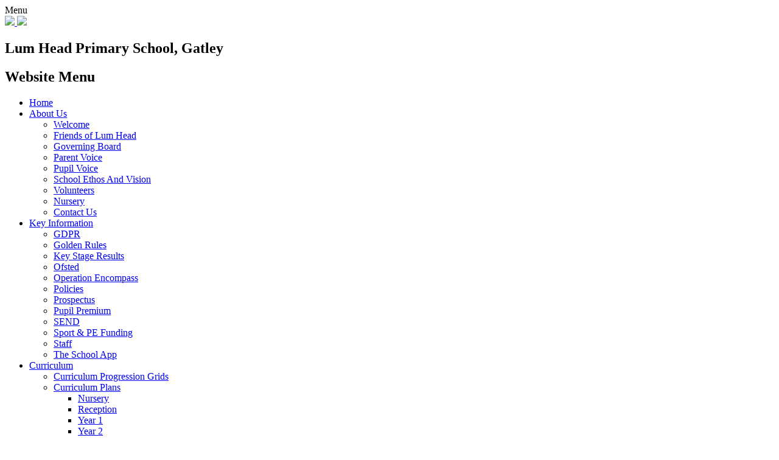

--- FILE ---
content_type: text/html; charset=utf-8
request_url: https://www.lumhead.stockport.sch.uk/friends-of-lum-head/
body_size: 33166
content:

<!doctype html>

            <!--[if IE 6]><html class="lt-ie10 lt-ie9 lt-ie8 lt-ie7 ie6 ie responsive" lang="en"><![endif]-->
            <!--[if IE 7]><html class="lt-ie10 lt-ie9 lt-ie8 ie7 ie responsive" lang="en"><![endif]-->
            <!--[if IE 8]><html class="lt-ie10 lt-ie9 ie8 ie responsive" lang="en"><![endif]-->
            <!--[if IE 9]><html class="lt-ie10 ie9 ie responsive" lang="en"><![endif]-->
            <!--[if gt IE 9]><!--><html class="responsive" lang="en"><!--<![endif]-->
            
<head>
  <meta charset="utf-8">
  <meta http-equiv="X-UA-Compatible" content="IE=edge">
  <meta name="viewport" content="width=device-width, initial-scale=1, user-scalable=no">
  <meta name="description" content="Lum Head Primary School, Gatley">

  <title>Friends of Lum Head | Lum Head Primary School, Gatley</title>

  




  <link rel="stylesheet" href="https://primarysite-prod-sorted.s3.amazonaws.com/static/7.0.4/gen/presenter_prologue_css.7b7812f9.css" type="text/css">




<style type="text/css">
  .ps_primarysite-editor_panel-site-coloured-content {
    background-color: #fff!important;
  }
</style>


  <link rel="stylesheet" href="https://primarysite-prod-sorted.s3.amazonaws.com/static/7.0.4/gen/all-site-icon-choices.034951b5.css" type="text/css">



  
  <link rel="shortcut icon" href="https://primarysite-prod.s3.amazonaws.com/theme/LumHeadPrimarySchool/favicon.ico">
  <link rel="apple-touch-icon" href="https://primarysite-prod.s3.amazonaws.com/theme/LumHeadPrimarySchool/apple-touch-icon-precomposed.png">
  <link rel="apple-touch-icon-precomposed" href="https://primarysite-prod.s3.amazonaws.com/theme/LumHeadPrimarySchool/apple-touch-icon-precomposed.png">
  
  <meta name="application-name" content="Lum Head Primary School, Gatley">
  <meta name="msapplication-TileColor" content="#2a2d6d">
  <meta name="msapplication-TileImage" content="https://primarysite-prod.s3.amazonaws.com/theme/LumHeadPrimarySchool/metro-icon.png">

  
  <link rel="stylesheet" type="text/css" href="https://primarysite-prod.s3.amazonaws.com/theme/LumHeadPrimarySchool/style-global.css">
  <link rel="stylesheet" type="text/css" media="(min-width: 981px)" href="https://primarysite-prod.s3.amazonaws.com/theme/LumHeadPrimarySchool/style.css">
  <link rel="stylesheet" type="text/css" media="(max-width: 980px)" href="https://primarysite-prod.s3.amazonaws.com/theme/LumHeadPrimarySchool/style-responsive.css">

  
  <link href="//fonts.googleapis.com/css?family=Amatic+SC:400,700|Open+Sans:300,400,600,700|Oxygen:300,400,700" rel="stylesheet">

  

  

<script>
  // This is the first instance of `window.psProps`, so if these values are removed, make sure
  // `window.psProps = {};` is still there because it's used in other places.
  window.psProps = {
    lazyLoadFallbackScript: 'https://primarysite-prod-sorted.s3.amazonaws.com/static/7.0.4/gen/lazy_load.1bfa9561.js',
    picturefillScript: 'https://primarysite-prod-sorted.s3.amazonaws.com/static/7.0.4/gen/picturefill.a26ebc92.js'
  };
</script>


  <script type="text/javascript" src="https://primarysite-prod-sorted.s3.amazonaws.com/static/7.0.4/gen/presenter_prologue_js.cfb79a3d.js"></script>


<script type="text/javascript">
  function ie() {
    for (var v = 3, el = document.createElement('b'), all = el.all || [];
      el.innerHTML = '<!--[if gt IE ' + (++v) + ']><i><![endif]-->', all[0]; );
    return v > 4 ? v : document.documentMode;
  }

  $(function() {
    switch (ie()) {
      case 10:
        ps.el.html.addClass('ie10');
      case 9:
      case 8:
        ps.el.body.prepend(
          '<div class="unsupported-browser">' +
            '<span class="warning-logo">&#xe00a; </span>' +
            'This website may not display correctly as you are using an old version of ' +
            'Internet Explorer. <a href="/primarysite/unsupported-browser/">More info</a>' +
          '</div>');
        break;
    }
  });
</script>

<script type="text/javascript">
  $(function() {
    ps.el.body
      .data('social_media_url', 'https://social.secure-primarysite.net/site/lum-head-primary-school/')
      .data('social_media_api', 'https://social.secure-primarysite.net/api/site-connected/lum-head-primary-school/')
      .data('STATIC_URL', 'https://primarysite-prod-sorted.s3.amazonaws.com/static/7.0.4/')
      .data('site_width', 660)
      .data('news_width', 472)
      .data('csrf_token', 'YvnPVmEjCp8eoVCdmjC6JEdbA9n4u38ii2UFuktAYPcUnVo4WYSAYBPsdGEtAl37')
      .data('disable_right_click', 'True')
      .data('normalize_css', 'https://primarysite-prod-sorted.s3.amazonaws.com/static/7.0.4/gen/normalize_css.7bf5a737.css')
      .data('ck_editor_counterbalances', 'https://primarysite-prod-sorted.s3.amazonaws.com/static/7.0.4/gen/ck_editor_counterbalances.2519b40e.css')
      .data('basic_site', false)
      // Seasonal Effects
      .data('include_seasonal_effects', '')
      .data('show_seasonal_effects_on_page', '')
      .data('seasonal_effect', '3')
      .data('can_enable_seasonal_effects', 'True')
      .data('seasonal_effect_active', 'False')
      .data('disablePicturesBlock', false)
      .data('hasNewCookiePopup', true);

    if (document.documentElement.dataset.userId) {
      window.updateCsrf();
    }
  });
</script>


<script>

function recaptchaCallback() {
    grecaptcha.ready(function() {
        var grecaptcha_execute = function(){
    grecaptcha.execute('6LcHwgAiAAAAAJ6ncdKlMyB1uNoe_CBvkfgBiJz1', {action: 'homepage'}).then(function(token) {
        document.querySelectorAll('input.django-recaptcha-hidden-field').forEach(function (value) {
            value.value = token;
        });
        return token;
    })
};
grecaptcha_execute()
setInterval(grecaptcha_execute, 120000);


    });
  };
</script>






</head>

<body>


<div class="responsive-bar visible-small">
  <span class="navbar-toggle website-navbar-toggle visible-small" data-nav="website"><span class="navigation-bar-title">Menu</span></span>     
  <span class="responsive-bar-search icon-font-magnify"></span>
</div>

<div class="container">           

  <header class="main-header">
    
    <a href="/" class="home-link" title="Home Page">
      <img src="https://primarysite-prod.s3.amazonaws.com/theme/LumHeadPrimarySchool/homepage-logo.png" />
      <img src="https://primarysite-prod.s3.amazonaws.com/theme/LumHeadPrimarySchool/school-logo.png" />
    </a>
    <section class="school-title">
      <h2>Lum Head <span>Primary School, Gatley</span></h2>
    </section>        
    
  </header>

  
  
  <section class="full-width-slide">
    

<script type="text/javascript">
  var slideshows = (slideshows || []).concat({"full-width-slide": {"autoplay": 4, "identifier": "full-width-slide", "images": [{"image": "https://primarysite-prod-sorted.s3.amazonaws.com/lum-head-primary-school/UploadedImage/27b6b94b-819d-4f90-b798-dd61f8a93334.jpg"}, {"image": "https://primarysite-prod-sorted.s3.amazonaws.com/lum-head-primary-school/UploadedImage/73db54a9-14ac-46e4-86fd-04f973a42d56.jpg"}, {"image": "https://primarysite-prod-sorted.s3.amazonaws.com/lum-head-primary-school/UploadedImage/801dbcc8-ee50-440a-a3eb-dccfd17e0ee9.jpg"}, {"image": "https://primarysite-prod-sorted.s3.amazonaws.com/lum-head-primary-school/UploadedImage/6bc2dffd-9268-447f-8047-ce11246f8bd9.jpg"}], "is_fullscreen": true, "show_on_mobile": false, "slideshow_description": ""}});
</script>


  
    <script async type="text/javascript" src="https://primarysite-prod-sorted.s3.amazonaws.com/static/7.0.4/gen/responsive_slideshow.23d621a3.js"></script>
  


  </section>
  


  
      
      
      
      <nav class="main-nav mobile-nav small">
        <span class="close-mobile-nav" data-nav="website"></span>
        <h2 class="ps_mobile-header">Website Menu</h2>

        <ul>
          <li class="ps_topic_link home-btn"><a href="/">Home</a></li>
          <li class="ps_nav-top-level ps_submenu ps_topic_link ps_topic_slug_about-us"><a href="/topic/about-us" >About Us</a><ul><li class="  ps_page_link ps_page_slug_welcome"><a href="/welcome/" >Welcome</a></li>
<li class="  ps_page_link ps_page_slug_friends-of-lum-head"><a href="/friends-of-lum-head/" >Friends of Lum Head</a></li>
<li class="  ps_page_link ps_page_slug_governing-board"><a href="/governing-board/" >Governing Board</a></li>
<li class="  ps_page_link ps_page_slug_parent-voice"><a href="/parent-voice/" >Parent Voice</a></li>
<li class="  ps_page_link ps_page_slug_pupil-voice"><a href="/pupil-voice/" >Pupil Voice</a></li>
<li class="  ps_page_link ps_page_slug_school-ethos-and-vision"><a href="/school-ethos-and-vision/" >School Ethos And Vision</a></li>
<li class="  ps_page_link ps_page_slug_volunteers"><a href="/volunteers/" >Volunteers</a></li>
<li class="  ps_page_link ps_page_slug_nursery"><a href="/nursery/" >Nursery</a></li>
<li class="  ps_page_link ps_page_slug_contact-us"><a href="/contact-us/" >Contact Us</a></li></ul></li>
          <li class="ps_nav-top-level ps_submenu ps_topic_link ps_topic_slug_key-information"><a href="/topic/key-information" >Key Information</a><ul><li class="  ps_page_link ps_page_slug_gdpr"><a href="/gdpr/" >GDPR</a></li>
<li class="  ps_page_link ps_page_slug_golden-rules"><a href="/golden-rules/" >Golden Rules</a></li>
<li class="  ps_page_link ps_page_slug_key-stage-results"><a href="/key-stage-results/" >Key Stage Results</a></li>
<li class="  ps_page_link ps_page_slug_ofsted"><a href="/ofsted/" >Ofsted</a></li>
<li class="  ps_page_link ps_page_slug_operation-encompass"><a href="/operation-encompass/" >Operation Encompass</a></li>
<li class="  ps_page_link ps_page_slug_policies"><a href="/policies/" >Policies</a></li>
<li class="  ps_page_link ps_page_slug_prospectus"><a href="/prospectus/" >Prospectus</a></li>
<li class="  ps_page_link ps_page_slug_pupil-premium"><a href="/pupil-premium/" >Pupil Premium</a></li>
<li class="  ps_page_link ps_page_slug_send"><a href="/send/" >SEND</a></li>
<li class="  ps_page_link ps_page_slug_sport-pe-funding"><a href="/sport-pe-funding/" >Sport &amp; PE Funding</a></li>
<li class="  ps_page_link ps_page_slug_staff"><a href="/staff/" >Staff</a></li>
<li class="  ps_page_link ps_page_slug_the-school-app"><a href="/the-school-app/" >The School App</a></li></ul></li>
          <li class="ps_nav-top-level ps_submenu ps_topic_link ps_topic_slug_curriculum"><a href="/topic/curriculum" >Curriculum</a><ul><li class="  ps_page_link ps_page_slug_curriculum-progression-grids"><a href="/curriculum-progression-grids/" >Curriculum Progression Grids</a></li>
<li class=" ps_submenu ps_page_link ps_page_slug_curriculum-plans"><a href="/curriculum-plans/" >Curriculum Plans</a><ul><li class="  ps_page_link ps_page_slug_nursery-1"><a href="/nursery-1/" >Nursery</a></li>
<li class="  ps_page_link ps_page_slug_reception"><a href="/reception/" >Reception</a></li>
<li class="  ps_page_link ps_page_slug_year-1-1"><a href="/year-1-1/" >Year 1</a></li>
<li class="  ps_page_link ps_page_slug_year-2-1"><a href="/year-2-1/" >Year 2</a></li>
<li class="  ps_page_link ps_page_slug_year-3-1"><a href="/year-3-1/" >Year 3</a></li>
<li class="  ps_page_link ps_page_slug_year-4-1"><a href="/year-4-1/" >Year 4</a></li>
<li class="  ps_page_link ps_page_slug_year-5"><a href="/year-5/" >Year 5</a></li>
<li class="  ps_page_link ps_page_slug_year-6"><a href="/year-6/" >Year 6</a></li></ul></li>
<li class="  ps_page_link ps_page_slug_homework"><a href="/homework/" >Homework</a></li>
<li class="  ps_page_link ps_page_slug_our-curriculum"><a href="/our-curriculum/" >Our Curriculum</a></li>
<li class=" ps_submenu ps_page_link ps_page_slug_reading-at-home"><a href="/reading-at-home/" >Reading At Home</a><ul><li class="  ps_page_link ps_page_slug_reception-1"><a href="/reception-1/" >Reception</a></li>
<li class="  ps_page_link ps_page_slug_year-1"><a href="/year-1/" >Year 1</a></li>
<li class="  ps_page_link ps_page_slug_year-2"><a href="/year-2/" >Year 2</a></li>
<li class="  ps_page_link ps_page_slug_year-3"><a href="/year-3/" >Year 3</a></li>
<li class="  ps_page_link ps_page_slug_year-4"><a href="/year-4/" >Year 4</a></li>
<li class="  ps_page_link ps_page_slug_year-5-1"><a href="/year-5-1/" >Year 5</a></li>
<li class="  ps_page_link ps_page_slug_year-6-1"><a href="/year-6-1/" >Year 6</a></li></ul></li>
<li class="  ps_page_link ps_page_slug_recovery-curriculum"><a href="/recovery-curriculum/" >Recovery Curriculum</a></li></ul></li>
          <li class="ps_nav-top-level ps_submenu ps_topic_link ps_topic_slug_parents"><a href="/topic/parents" >Parents</a><ul><li class="  ps_page_link ps_page_slug_admissions"><a href="/admissions/" >Admissions</a></li>
<li class="  ps_page_link ps_page_slug_e-safety"><a href="/e-safety/" >E-Safety</a></li>
<li class="  ps_page_link ps_page_slug_parentpay"><a href="/parentpay/" >ParentPay</a></li>
<li class="  ps_page_link ps_page_slug_parents-questionnaire-report"><a href="/parents-questionnaire-report/" >Parents’ Questionnaire Report</a></li>
<li class="  ps_page_link ps_page_slug_term-dates"><a href="/term-dates/" >Term Dates</a></li>
<li class="  ps_page_link ps_page_slug_attendance"><a href="/attendance/" >Attendance</a></li>
<li class="  ps_page_link ps_page_slug_extended-school"><a href="/extended-school/" >Extended School</a></li>
<li class="  ps_page_link ps_page_slug_lppa"><a href="/lppa/" >LPPA</a></li>
<li class="  ps_page_link ps_page_slug_reception-parents"><a href="/reception-parents/" >Reception Parents</a></li>
<li class="  ps_page_link ps_page_slug_school-day"><a href="/school-day/" >School Day</a></li>
<li class="  ps_page_link ps_page_slug_school-meals"><a href="/school-meals/" >School Meals</a></li>
<li class="  ps_page_link ps_page_slug_school-uniform"><a href="/school-uniform/" >School Uniform</a></li></ul></li>
          <li class="ps_nav-top-level ps_submenu ps_topic_link ps_topic_slug_news-and-events"><a href="/topic/news-and-events" >News and Events</a><ul><li class="  ps_page_link ps_page_slug_calendar"><a href="/diary/grid/" >Calendar</a></li>
<li class="  ps_page_link ps_page_slug_job-vacancies"><a href="/job-vacancies/" >Job Vacancies</a></li>
<li class=" ps_submenu ps_page_link ps_page_slug_letters-3"><a href="/letters-3/" >Letters</a><ul><li class="  ps_page_link ps_page_slug_letters-archive-2024-2025-1"><a href="/letters-archive-2024-2025-1/" >Letters Archive 2024 - 2025</a></li>
<li class="  ps_page_link ps_page_slug_letters-2"><a href="/letters-2/" >Letters Archive 2023 - 2024</a></li>
<li class="  ps_page_link ps_page_slug_letters-1"><a href="/letters-1/" >Letters Archive 2022 - 2023</a></li>
<li class="  ps_page_link ps_page_slug_letters"><a href="/letters/" >Letters Archive 2021 - 2022</a></li></ul></li>
<li class="  ps_page_link ps_page_slug_newsletters"><a href="/stream/newsletters/full/1/-//" >Newsletters</a></li>
<li class=" ps_submenu ps_page_link ps_page_slug_photograph-gallery-2"><a href="/photograph-gallery-2/" >Photograph Gallery</a><ul><li class="  ps_page_link ps_page_slug_photograph-gallery-1"><a href="/photograph-gallery-1/" >Videos and Gallery Archive 2024 - 2025</a></li>
<li class="  ps_page_link ps_page_slug_photograph-gallery"><a href="/photograph-gallery/" >Videos and Gallery Archive 2022 - 2023</a></li>
<li class="  ps_page_link ps_page_slug_videos-and-gallery"><a href="/videos-and-gallery/" >Videos and Gallery Archive 2021 - 2022</a></li></ul></li>
<li class="  ps_page_link ps_page_slug_videos"><a href="https://lum-head-primary-school.primarysite.media/" target="_blank">Videos</a></li></ul></li>

          
          <li class="main-nav-download-app">


  <a class="ps-download-app js-show-download" href="" target="_blank" rel="nofollow">Download Our App</a>

</li>

          <li class="login-responsive visible-small">
            
              
  <a href="https://lum-head-primary-school.secure-primarysite.net/accounts/login/primarysite/?next=/friends-of-lum-head/" rel="nofollow">Log in</a>


            
          </li>
        </ul>
      </nav>

  <div class="banner-links-wrap">

    
    
    


    

    <div class="cp-revealing-content" ps-cp-id="9">

      <article class="cp-content-wrap translate-wrap desktop-only">
        <span class="cp-content-trigger translate-trigger" data-button="1">
          <span class="cp-trigger-name">Translate <span class="icon">&#x004d;</span></span>
        </span>  

        <div class="cp-content-block translate-block" data-content="1">
          <div class="cp-c-arrow-wrap desktop-only">
            <span class="cp-font-icon">&#x004f;</span>
          </div>
          <span class="translate-caption">Translate / Traduire / Übersetzen / Tłumaczyć / Išversti / Tulkot / Traducir</span>
          
          


  



  <div class="google-translate-widget " id="google_translate_element" data-cookie="google-translate">
    <textarea data-template="cookie" hidden>
      

      <script>
        function googleTranslateElementInit() {
          new google.translate.TranslateElement({
            layout: google.translate.TranslateElement.InlineLayout.SIMPLE,
            pageLanguage: 'en'
          }, 'google_translate_element');
        }
      </script>

      <script src="https://translate.google.com/translate_a/element.js?cb=googleTranslateElementInit"></script>
      <script src="https://primarysite-prod-sorted.s3.amazonaws.com/static/7.0.4/gen/google_translate.3323e9a6.js"></script>
    </textarea>
  </div>


        </div> 
      </article>

      <article class="cp-content-wrap search-wrap">
        <span class="cp-content-trigger search-trigger desktop-only" data-button="2">
          <span class="cp-trigger-name">Search <span class="icon">&#x004c;</span></span>
        </span> 

        <div class="cp-content-block search-block" data-content="2">
          <div class="cp-c-arrow-wrap desktop-only">
            <span class="cp-font-icon">&#x004f;</span>
          </div>
          <span class="search-caption desktop-only">Can't find what you're looking for?</span>
          
          
          


  <div class="google-search-widget" data-cookie="google-search">
    <textarea data-template="cookie" hidden>
      <script src="https://cse.google.com/cse.js?cx=dc7c80088be46dfb7"></script>
      <gcse:searchbox-only></gcse:searchbox-only>
    </textarea>
  </div>


        </div> 
      </article>
    </div>

  </div> <!-- /banner-links-wrap -->


  <div class="inner-container">               
    <div class="content-container">

      <h1 class="page-title">Friends of Lum Head</h1>

      <ul class="breadcrumbs small">
        <li><a href="/">Home</a></li>

<li><a href="/topic/about-us">About Us</a></li>

<li><a href="/friends-of-lum-head/">Friends of Lum Head</a></li>


      </ul>

      
  <div class="one-col-layout">
<div class="column-one">
<div class="ps_content_type_richtext">
<p><strong>Who are Friends of Lum Head?</strong></p><p style="text-align: justify;">Friends of Lum Head (FoLH) is our own Parent Teacher Association (PTA). A group of parent volunteers who give up their time to organise fundraising and social events.</p><p style="text-align: justify;">Last year we raised &pound;6,000.60 and supported the purchase of new book cases for Monster Phonics, Easter eggs, transport to the Christmas Panto, Year 6 Leavers Fest&nbsp;and welcome books for our new Reception children.</p><p style="text-align: justify;">All parents are welcome to come to any FoLH meeting, but if you would like any more information, you can contact us at <a href="mailto:friendsoflumhead@hotmail.com">friendsoflumhead@hotmail.com</a>.</p><p>&nbsp;</p><p><strong>How can you help?</strong></p><p style="text-align: justify;">Could you help to organise an event? Join a sub-committee, bring your ideas and help to make our events as successful as they can be.</p><p style="text-align: justify;">All events need volunteers! If you could spare just one hour of your time to run a stall or serve refreshments, it would be hugely appreciated.</p><p style="text-align: justify;">Support our events! Just come along with your children, have fun and know that you are raising money to support our school.</p><p>&nbsp;</p><p><strong>Would you like to make regular donations to the Friends?</strong></p><p style="text-align: justify;">A few parents have expressed an interest in setting up a regular donation to Friends of Lum Head. So, we have created a Standing Order Mandate Form which contains all you need to ask your bank to make regular transfers to our account or to enable you to set up your own transfers online.</p><p style="text-align: justify;">You can download the form here&nbsp;<a href="http://www.lumhead.stockport.sch.uk/wp-content/uploads/2021/03/Standing-Order-Mandate-final.pdf" target="_blank">Standing Order Mandate</a></p><p>&nbsp;</p><p><strong>Keep losing uniform?</strong></p><p style="text-align: justify;">If you label your uniform with Stikins or Stamptastic, you can prevent lost property and raise money for Friends of Lum Head at the same time. We get commission whenever you buy products from these companies using our code:</p><p style="text-align: justify;">www.stikins.co.uk&nbsp; &nbsp; &nbsp; &nbsp; &nbsp; &nbsp; &nbsp; &nbsp; &nbsp; &nbsp; &nbsp; &nbsp;Code: 12582</p><p style="text-align: justify;">www.stamptastic.co.uk&nbsp;&nbsp;&nbsp;&nbsp;&nbsp;&nbsp;&nbsp;&nbsp;&nbsp;&nbsp;&nbsp;&nbsp;&nbsp;&nbsp; Code: SK84RR</p><p>&nbsp;</p><p><strong>Raise money for the Friends whenever you shop online</strong></p><p style="text-align: justify;">Friends of Lum Head has joined the Give as you Live scheme which means you can raise money for Friends of Lum Head whenever you shop online with companies such as Amazon, Ebay, Debenhams, M&amp;S and Argos or even when you book a holiday or hotel with Booking.com. Overall, there are 4300 online retailers who will donate a percentage of whatever you spend to FoLH.</p><p>&nbsp;</p><p>Register at <a href="http://www.giveasyoulive.com">www.giveasyoulive.com</a> and select Friends of Lum Head as your charity.</p><p>&nbsp;</p><p><strong>Meeting Dates: </strong></p><p style="text-align: justify;">Dates for academic year 2025/26 are below, they are held half termly at 9:00am in school.</p><p>&nbsp;</p><p><strong>Next Meeting:&nbsp; &nbsp; </strong>&nbsp; &nbsp;</p><p style="text-align: start;">&nbsp;</p><p><strong>Upcoming Events:</strong></p><p style="text-align: justify;">Friday, 3rd October 2025 - Lum Head Primary School 60th Anniversary from 12.30pm Open day for past pupils, ex-staff and the local community.&nbsp;</p><p>&nbsp;</p><p><strong>Data Protection</strong></p><p style="text-align: justify;">We sometimes use personal information in our work. Please read our <a href="http://www.lumhead.stockport.sch.uk/wp-content/uploads/2016/05/FoLH-Privacy-Notice.pdf">Privacy Notice</a>&nbsp;for more information on how we collect and use this information.</p></div>
<div class="ps_content_type_documents">
<div class="ps_rendered-documents">
  <h2>Meeting Papers</h2>

  <ul class="inline-icon-compact ps_element-icon-small-stacked">
    
      <li>
        <span class="icon-image pdf document-icon"></span>

        
          <a href="https://primarysite-prod-sorted.s3.amazonaws.com/lum-head-primary-school/UploadedDocument/6e69964a-4135-4dd8-b28a-1755edcc48fd/folh-accounts-from-september-to-december-2025.pdf">
        
          FoLH Accounts from September to December 2025
        </a>
      </li>
    
      <li>
        <span class="icon-image pdf document-icon"></span>

        
          <a href="https://primarysite-prod-sorted.s3.amazonaws.com/lum-head-primary-school/UploadedDocument/fc935767-10fd-47d3-8ffe-1796a3dfac1f/folm-accounts-2024-to-2025-final.pdf">
        
          FOLH - Accounts 2024 to 2025 
        </a>
      </li>
    
      <li>
        <span class="icon-image pdf document-icon"></span>

        
          <a href="https://primarysite-prod-sorted.s3.amazonaws.com/lum-head-primary-school/UploadedDocument/6b1474b6-0234-46a8-9997-dd01085fb041/folh-agm-chair-report-2021-2022.pdf">
        
          FoLH AGM Chair report 2021-2022
        </a>
      </li>
    
  </ul>
</div>
</div>
</div>
</div>



    </div> <!--/content-container-->               
  </div> <!--/inner-container-->

  
  

  <footer class="main-footer small">
    
    <div class="footer-links small">
      <ul class="footer-left">
        <li><a href="/special/sitemap/">Sitemap</a></li>
        <li><a href="/special/cookie-information/">Cookie Information</a></li>
        <li><a href="/special/policy/">Website Policy</a></li>
      </ul>

      
      <section class="hit-counter">
        <script type="text/javascript">
	(function () {
	    var div = document.createElement('div'),
	        ref = document.getElementsByTagName('base')[0] ||
	              document.getElementsByTagName('script')[0];

	    div.innerHTML = '&shy;<style> .hit-counter { visibility: hidden; }</style>';

	    ref.parentNode.insertBefore(div, ref);
	})();
</script>

  <span class="hit-counter-digits">
	
		<span class="
			hit-counter-position-1
			hit-counter-digit

			
				hit-counter-digit-5
			
		">
			5
		</span>
		
		<span class="
			hit-counter-position-2
			hit-counter-digit

			
				hit-counter-digit-7
			
		">
			7
		</span>
		
		<span class="
			hit-counter-position-3
			hit-counter-digit

			
				hit-counter-digit-1
			
		">
			1
		</span>
		
		<span class="
			hit-counter-position-4
			hit-counter-digit

			
				hit-counter-digit-4
			
		">
			4
		</span>
		
		<span class="
			hit-counter-position-5
			hit-counter-digit

			
				hit-counter-digit-5
			
		">
			5
		</span>
		
  </span>

<script type="text/javascript">
	$.ajax({
		url: "/i/api/hit_counter_update",
		success: function(data){
			data = $.parseJSON(data);

			// build the content element first
			var content = "";
			$.each(data, function(i, digit){
				content += ' <span class="hit-counter-position-' + (i + 1) + ' hit-counter-digit hit-counter-digit-' + data[i] + '"> ' + data[i] + ' </span> ';

			});

			$(".hit-counter").css("visibility", "visible");
			// replace all digits at once
			// this will emit new "digit added"-events, but shouldn't change any other semantics
			$(".hit-counter-digits").html(content);
		}
	});
</script>

        <span class="hit-counter-post-text">visitors</span>
      </section>

      <ul class="text-right">
        <li class="login-link small visible-large">
  <a href="https://lum-head-primary-school.secure-primarysite.net/accounts/login/primarysite/?next=/friends-of-lum-head/" rel="nofollow">Log in</a>

</li>
        <li>All website content copyright &copy; Lum Head Primary School, Gatley</li>
        <li><a href="https://primarysite.net">Website design by<span class="psa-foot" aria-hidden="true">&#x0041;</span>PrimarySite</a></li>
      </ul>
    </div>
  </footer>

</div> <!--/container-->


<div class="scroll-top">&#xe000;<span>Top</span></div>






<script>
  (function() {
    const htmlElement = document.documentElement;

    htmlElement.dataset.gitRevision = '7.0.4';
    htmlElement.dataset.sentryPublicDsn = '';
    htmlElement.dataset.userId = '';
  })();
</script>


  <script type="text/javascript" src="https://primarysite-prod-sorted.s3.amazonaws.com/static/7.0.4/gen/raven_js.8e8cd4fb.js"></script>






  <div class="cookie-settings">
    <div class="cookie-settings-popup">
      <h1 class="cookie-settings-popup-heading">Cookies</h1>

      <p>Unfortunately not the ones with chocolate chips.</p>
      <p>Our cookies ensure you get the best experience on our website.</p>
      <p>Please make your choice!</p>

      <span class="cookie-settings-popup-buttons">
        <button class="cookie-settings-popup-buttons-reject" aria-label="Reject all cookies" type="button" tabindex="1">
          Reject all
        </button>
        <button class="cookie-settings-popup-buttons-accept" aria-label="Accept all cookies" type="button" tabindex="2">
          Accept all
        </button>
        <button class="cookie-settings-popup-buttons-custom" aria-label="Customise cookie settings" type="button" tabindex="3">
          Customise cookie settings
        </button>
      </span>
    </div>

    <div class="cookie-settings-options-popup">
      <div class="cookie-settings-options-popup-content">
        <h1 class="cookie-settings-options-popup-heading" tabindex="-1">Cookies</h1>
        <p>
          Some cookies are necessary in order to make this website function correctly. These are set
          by default and whilst you can block or delete them by changing your browser settings, some
          functionality such as being able to log in to the website will not work if you do this.
          The necessary cookies set on this website are as follows:
        </p>

        <h2 class="cookie-settings-options-popup-sub-heading">Website CMS</h2>
        <p class="cookie-settings-options-popup-text">
          A 'sessionid' token is required for logging in to the website and a 'crfstoken' token is
          used to prevent cross site request forgery.<br>
          An 'alertDismissed' token is used to prevent certain alerts from re-appearing if they have
          been dismissed.<br>
          An 'awsUploads' object is used to facilitate file uploads.
        </p>

        <h2 class="cookie-settings-options-popup-sub-heading">Matomo</h2>
        <p class="cookie-settings-options-popup-text">
          We use
          <a href="https://matomo.org/faq/general/faq_146/" target="_blank" rel="noopener noreferrer">Matomo cookies</a>
          to improve the website performance by capturing information such as browser and device
          types. The data from this cookie is anonymised.
        </p>

        <h2 class="cookie-settings-options-popup-sub-heading">reCaptcha</h2>
        <p class="cookie-settings-options-popup-text">
          Cookies are used to help distinguish between humans and bots on contact forms on this
          website.
        </p>

        <h2 class="cookie-settings-options-popup-sub-heading">Cookie notice</h2>
        <p class="cookie-settings-options-popup-text">
          A cookie is used to store your cookie preferences for this website.
        </p>

        Cookies that are not necessary to make the website work, but which enable additional
        functionality, can also be set. By default these cookies are disabled, but you can choose to
        enable them below:
      </div>

      <div class="cookie-settings-options-popup-buttons">
        <button class="cookie-settings-options-popup-buttons-reject" aria-label="Reject all cookies" type="button">
          Reject all
        </button>
        <button class="cookie-settings-options-popup-buttons-accept" aria-label="Accept all cookies" type="button">
          Accept all
        </button>
        <button class="cookie-settings-options-popup-buttons-save" aria-label="Save cookie settings" type="button">
          Save
        </button>
      </div>
    </div>
  </div>

  
    <script type="text/javascript" src="https://primarysite-prod-sorted.s3.amazonaws.com/static/7.0.4/gen/cookies_js.aedb4301.js"></script>
  






  <script class="common-scripts-script" src="https://primarysite-prod-sorted.s3.amazonaws.com/static/7.0.4/gen/common_scripts.4317a259.js"></script>




<script>
    if (document.querySelectorAll('input.django-recaptcha-hidden-field').length > 0) {
        var s = document.createElement('script');
        s.setAttribute('src','https://www.google.com/recaptcha/api.js?render=6LcHwgAiAAAAAJ6ncdKlMyB1uNoe_CBvkfgBiJz1');
        s.onload=recaptchaCallback;
        document.body.appendChild(s);
    }
</script>


<script type="text/javascript" src="https://primarysite-prod.s3.amazonaws.com/theme/LumHeadPrimarySchool/app.js"></script>
<script type="text/javascript" src="https://primarysite-prod.s3.amazonaws.com/theme/BuildAssets/nav-column-min.js"></script>
<script type="text/javascript" src="https://primarysite-prod.s3.amazonaws.com/theme/LumHeadPrimarySchool/custom.js"></script>


<script type="text/javascript">
  var _paq = _paq || [];

  (function() {
    var u = 'https://piwik.secure-primarysite.net/';

    _paq.push(['setTrackerUrl', u + 'piwik.php']);

    var psHostnameRegex = new RegExp('^([A-Za-z0-9-]{1,63}\\.)+secure-primarysite.net', 'i');

    if (psHostnameRegex.test(window.location.hostname)) {
      // If you're on the subdomain use the common subdomain tracker.
      _paq.push(['setSiteId', 1]);
      _paq.push(['setCookieDomain', '*.secure-primarysite.net']);
      _paq.push(['setDomains', '*.secure-primarysite.net']);
    } else {
      // If you're not on the subdomain use the site specific tracker.
      _paq.push(['setSiteId', 6399]);
    }

    _paq.push(['trackPageView']);
    _paq.push(['enableLinkTracking']);

    var d = document,
        g = d.createElement('script'),
        s = d.getElementsByTagName('script')[0];

    g.type = 'text/javascript';
    g.defer = true;
    g.async = true;
    g.src = u + 'piwik.js';
    s.parentNode.insertBefore(g, s);
  })();
</script>

</body>
</html>
